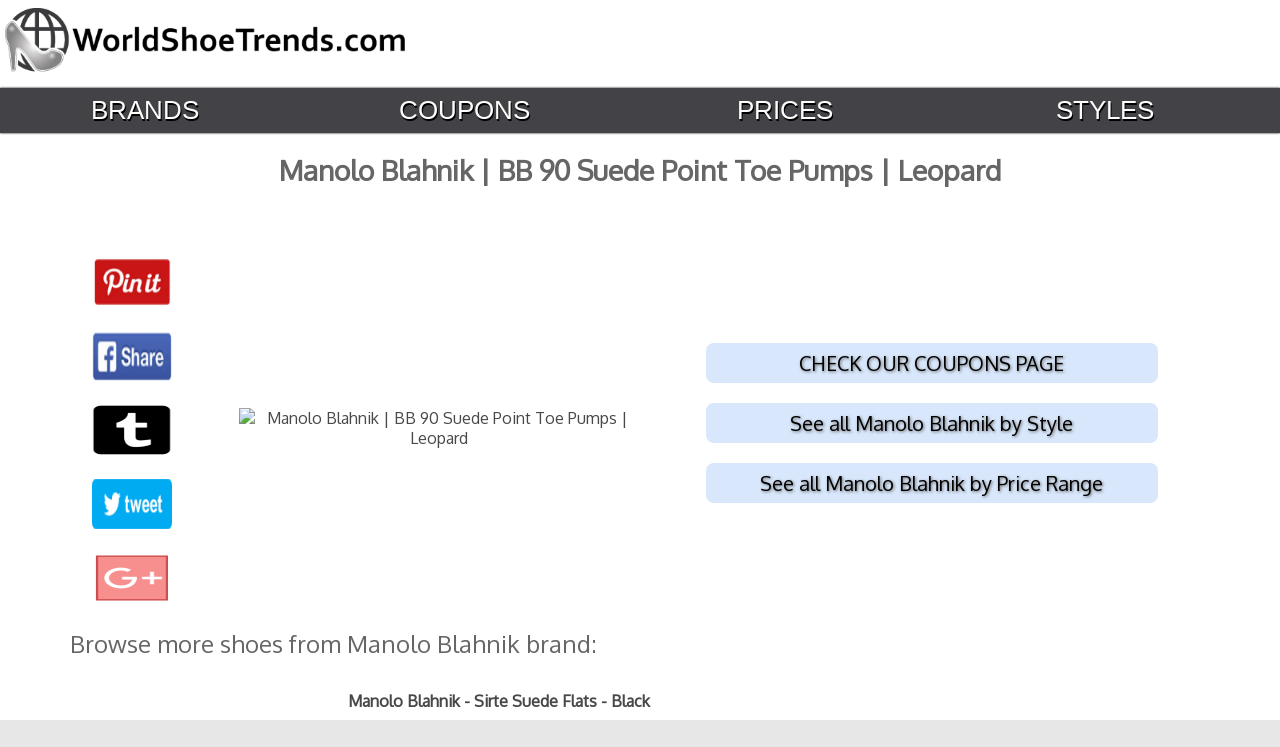

--- FILE ---
content_type: text/html
request_url: https://worldshoetrends.com/p/452425521330.html
body_size: 4781
content:
<html><head>




<title>Manolo Blahnik | BB 90 Suede Point Toe Pumps | Leopard | World Shoe Trends</title>
<meta name="description" content="Enjoy the Manolo Blahnik. Trendsetting pumps from the brand Manolo Blahnik pictured in Leopard. Without a doubt you will look fashionable when you step into these pumps by  Manolo Blahnik. ">
<meta name="viewport" content="width=device-width, initial-scale=1">

  <meta property="og:url"           content="https://worldshoetrends.com/p/452425521330.html" />
  <meta property="og:type"          content="website" />
  <meta property="og:title"         content="Manolo Blahnik | BB 90 Suede Point Toe Pumps | Leopard" />
  <meta property="og:description"   content="Manolo Blahnik | BB 90 Suede Point Toe Pumps | Leopard" />
  <meta property="og:image"         content="https://images.worldshoetrends.com/skpng/Manolo-Blahnik-BB-90-Suede-Point-Toe-Pumps-Leopard-595.png" />

<style type="text/css">
wrapper {width:100%;min-width:100%;max-width:100%;}
table {border-top:solid black 0px;}
h1 {
    font-family: oxygen;
    margin-top: 80px;
    margin-bottom: -5px;
    font-size: 22px;
}

#desktop {min-width:100%}

div#pinterest-block{display:none;}div#pinterest-block2 {display:block !important;font-weight:bold;font-family:oxygen;font-size:18px;color:black}

#desktop table {width:100%}
#html {min-width:100% !important}
body{background:#FFF;font:12px 'Lucida sans',Arial,Helvetica;color:#333;text-align:center;min-width:100%;}table,td,th,tr{font-family:Oxygen,sans-serif}th{padding:10px;text-shadow:1px 1px 1px #fff;background:#F0E7CC}td{border-top:0px solid #e0e0e0;vertical-align:middle;color:#4a4747}div#contact-footer{display:none!important}.html{background:#e7e7e7}a{color:#2A679F}#h3{font-family:Oxygen!important}#link-block{font-size:2em!important;padding-top:8px}#st-1{font-family:"Helvetica Neue",Verdana,Helvetica,Arial,sans-serif;direction:ltr;display:block;opacity:1;z-index:94034;text-align:right!important;margin-top:6px!important;padding-right:15px!important}.price-box{background:url(images/box-price.png) top center no-repeat;clear:both;color:#111;font-size:18px;height:35px;padding:10px;position:relative;text-transform:uppercase;font-family:Oxygen;width:164px;margin:5px auto auto}div.imageshoe .img,img.imageshoe,img.img-responsive{margin-bottom:.25em;vertical-align:middle}div.imageshoe img{vertical-align:middle;max-height:300px}div.imageshoe{height:300px;min-height:300px;max-height:300px;display:inline-block;vertical-align:middle}#st-1.st-animated{-moz-transition:o .2s ease-in,p .2s ease-in,a .2s ease-in,c .2s ease-in,i .2s ease-in,t .2s ease-in,y .2s ease-in;-ms-transition:o .2s ease-in,p .2s ease-in,a .2s ease-in,c .2s ease-in,i .2s ease-in,t .2s ease-in,y .2s ease-in;-o-transition:o .2s ease-in,p .2s ease-in,a .2s ease-in,c .2s ease-in,i .2s ease-in,t .2s ease-in,y .2s ease-in;-webkit-transition:o .2s ease-in,p .2s ease-in,a .2s ease-in,c .2s ease-in,i .2s ease-in,t .2s ease-in,y .2s ease-in;transition:o .2s ease-in,p .2s ease-in,a .2s ease-in,c .2s ease-in,i .2s ease-in,t .2s ease-in,y .2s ease-in;text-align:right;padding-right:20px;margin-top:7px}#breadcrumbs,#link-block{text-align:left;color:#000}thumbnail .img-responsive{display:block;height:200px;max-width:auto;margin:auto;padding-top:15px;width:auto}h3.text-overflow.hideOverflow{display:none}div#www-block {
    font-size: 16px!important;
    font-family: Oxygen!important;
    text-align: left!important;
    padding-left: 30px;
    color: #000!important;
    line-height: 2.5!important;
    text-transform: uppercase!important;
    padding-top: 25px;
    position: relative;
    width: 50%;
    text-align: center !important;
    text-decoration: underline;
padding-bottom:10px;
}div#www-block a{color:#000}.img-responsive{display:block!important;height:auto!important;margin:auto!important;width:auto!important;max-width:100%;max-height:280px;padding:3%}div.image-block{height:280px;min-height:280px;max-height:280px;display:inline-block;vertical-align:middle}#link-block{font-family:Oxygen;line-height:2.5;padding-left:20px}#contact-footer,#contact-footer a{color:#000;padding:10}#breadcrumbs{font-family:Oxygen;font-size:20px;margin-top:65px;padding-bottom:15px;text-decoration:underline;padding-left:15px}.jqueryslidemenu ul{margin:0;padding:0;list-style-type:none}.jqueryslidemenu ul li{position:relative;display:inline;float:left;z-index:1001;width:25%!important}.jqueryslidemenu ul li.first a{margin-left:0;padding-left:0}.jqueryslidemenu ul li a{font-size:26px!important;text-transform:uppercase;color:#eee;padding:5px 14px;text-shadow:1px 2px #000;text-decoration:none!important;padding-right:45px!important}* html .jqueryslidemenu ul li a{display:inline-block}.jqueryslidemenu ul li a:link,.jqueryslidemenu ul li a:visited{color:#fffcfc}.jqueryslidemenu ul li.current_page_item a{color:#a1a1a1}.jqueryslidemenu ul li a:hover{color:#fff}.jqueryslidemenu ul li ul{position:absolute;left:0;display:block;visibility:hidden;padding-top:12px;z-index:99999;background:url(../../images/topmenu.png) top center no-repeat}.th,td{padding:8px}.jqueryslidemenu ul li ul li{margin:0;padding:0;border:1 solid px;z-index:99999;background-color:#fafafa}.jqueryslidemenu ul li ul li ul{top:0;z-index:99999;padding-top:0}.jqueryslidemenu ul li ul li a,.jqueryslidemenu ul li ul li a:link,.jqueryslidemenu ul li ul li a:visited{width:150px;margin:0;text-shadow:1px 1px #ccc!important;padding:5px 10px 10px;border-bottom:1px solid #fff;background:url(../../images/bg-dropdown.png) bottom left repeat-x #F5F5F5;display:block;z-index:99999;font-size:14px;color:#333!important;height:100%;line-height:18px}.jqueryslidemenu ul li ul li a:hover{color:#666!important}#price-table td,#welcome td{text-align:center;color:#000!important;font-family:Oxygen}.downarrowclass{position:absolute;top:12px;right:7px;display:none}.rightarrowclass{position:absolute;top:6px;right:5px;display:none}#header-desktop{width:100%;height:80px}#header-mobile,#header-mobile-logo,#header-social-mobile,#mobile-logo,#myslidemenu-mobile{display:none}#header-logo{display:block;max-width:50%;float:left;height:60px;padding-left:5px;margin-top:8px}#header-logo img{display:block;float:left;height:65px;min-width:350px;max-width:550px}#body{width:100%;max-width:100%}#welcome-text h1{text-transform:capitalize;font-family:Oxygen;text-align:center;font-size:1.5em;background:#efefef;height:45px;width:100%;margin:auto;padding-top:7px;padding-bottom:9px;margin-bottom:-50px!important;font-weight:400;color:#000}#welcome table,#welcome td{width:100%;margin:auto}#welcome img{max-width:98%}#welcome a{margin:auto}#price-table{width:350px;margin:auto;padding-top:10px}#price-table td{font-size:2.5em;vertical-align:middle;height:70px;width:175px;border-box:#000;border:0px solid #000}#price-table img{width:auto;height:50px;max-height:50px}#breadcrumbs img{width:20px;height:20px;vertical-align:middle;padding-left:5px;padding-right:5px}#breadcrumbs a{color:#000}#header-social{width:50%;float:right;margin-top:8px}#header-social img{width:70px;height:60px;padding-left:10px;padding-right:10px;float:right}@media only screen and (max-device-width:999px){div#pinterest-block{display:none;}div#pinterest-block2 {display:block !important;font-weight:bold;font-family:oxygen;font-size:18px;color:black}#breadcrumbs,#welcome-text h1{font-family:Oxygen;text-align:center}#welcome-text h1{text-transform:capitalize;font-size:1.5em;background:#efefef;height:45px;width:100%;margin:auto;padding-top:7px;padding-bottom:19px}.jqueryslidemenu ul li a{padding-right:35px!important;font-size:22px!important;text-transform:uppercase;color:#eee;padding:7px 14px 7px 7px;text-shadow:1px 2px #000}#header-logo img{display:block;float:left;height:60px;min-width:390px;max-width:390px}#header-social img{width:55px;height:50px;padding-left:8px;padding-right:8px;float:right;margin-top:3px;margin-right:3px}#breadcrumbs{font-size:18px;margin-top:65px;padding-bottom:15px;text-decoration:underline}#header-mobile,#header-mobile-logo,#header-social-mobile,#myslidemenu-mobile{display:none}}@media only screen and (max-device-width:699px){div#pinterest-block2{display:none}div#pinterest-block {display:block !important;font-weight:bold;font-family:oxygen;font-size:18px;color:black}div#pinterest-block img {max-width:98%}div#www-block,div#www-block a{text-align:left!important;color:#000!important;text-transform:uppercase!important;text-decoration:none}div#www-block{font-size:1.5em!important;font-family:oxygen!important;line-height:3.5!important;margin-left:6px;padding-left:10px;margin-top:-30px}div#www-block a{font-size:.7em!important;font-family:Oxygen!important;line-height:4.5em!important;box-shadow:1px 2px 2px 1px #5A5656;padding:8px;background-color:#e2eeff}#header-social-mobile img,#header-social-mobile img.followus{padding-left:10px;padding-right:10px;float:none;margin:auto}div.image-block{height:auto;min-height:auto;max-height:auto;display:inline-block;vertical-align:middle}#td img,div#clips img{vertical-align:middle!important}#myslidemenu-mobile{font-family:Oxygen,sans-serif;float:left;height:45px;padding-top:10px;position:relative;width:100%!important;z-index:100;line-height:25px;-moz-box-shadow:0 0 2px #000;-webkit-box-shadow:0 0 2px #000;box-shadow:0 0 2px #000;background:#434347;display:block}#breadcrumbs,#welcome-text h1{font-family:Oxygen;text-align:center}#header-logo,#myslidemenu{display:none}#welcome-text h1{text-transform:capitalize;font-size:16px;background:#efefef;height:38px;width:100%;margin:auto;vertical-align:middle}#mobile-logo{display:block;max-width:100%;padding-bottom:5px}#mobile-logo img{display:block;max-width:100%}.jqueryslidemenu ul li a:link,.jqueryslidemenu ul li a:visited{font-size:16px!important color: #fff;width:33%!important}.jqueryslidemenu ul li a{padding-right:15px!important;font-size:16px!important;width:33%!important}.jqueryslidemenu ul li{position:relative;display:inline;float:left;z-index:1001;width:33%!important;margin:auto}#breadcrumbs{font-size:16px;margin-top:65px;padding-bottom:15px}#header-mobile-logo{display:inline-block;max-width:100%;padding-bottom:8px;width:100%;padding-top:5px}#header-mobile-logo img{display:block;max-width:100%;margin:auto;height:40px}#header-social-mobile img{width:60px;height:45px}#header-social-mobile{display:inline-block;width:100%;text-align:center;padding-bottom:15px}#clips table{width:100%}div#clips img{max-width:300px!important;max-height:300px!important}div#clips td{background:#fff!important}




</style><script>(function(i,s,o,g,r,a,m){i['GoogleAnalyticsObject']=r;i[r]=i[r]||function(){(i[r].q=i[r].q||[]).push(arguments)},i[r].l=1*new Date();a=s.createElement(o), m=s.getElementsByTagName(o)[0];a.async=1;a.src=g;m.parentNode.insertBefore(a,m)})(window,document,'script','https://www.google-analytics.com/analytics.js','ga'); ga('create', 'UA-39147234-3', 'auto'); ga('send', 'pageview');</script>

<link rel="stylesheet" href="https://worldshoetrends.com/bootstrap2.css" />

<link rel="stylesheet" href="https://worldshoetrends.com/p.css" />

<link rel="stylesheet" href="https://worldshoetrends.com/tablet.css">
</head>


<body><div id="fb-root"></div>
<script>(function(d, s, id) {
  var js, fjs = d.getElementsByTagName(s)[0];
  if (d.getElementById(id)) return;
  js = d.createElement(s); js.id = id;
  js.src = 'https://connect.facebook.net/en_US/sdk.js#xfbml=1&version=v2.11';
  fjs.parentNode.insertBefore(js, fjs);
}(document, 'script', 'facebook-jssdk'));</script>
<div id="wrapper"><div id="header-desktop"> <div id="header-logo">  <a href="https://worldshoetrends.com">   <img src="https://worldshoetrends.com/desktop-logo.png">  </a> </div>

<div id="header-mobile-logo"><img src="https://worldshoetrends.com/mobile-logo.png"></div>

<div id="mainmenu"> <div id="myslidemenu" class="jqueryslidemenu">  <ul id="menu-main" class="">  <li id="menu-item-17" class="menu-item menu-item-type-post_type menu-item-object-page menu-item-17"><a href="https://worldshoetrends.com/brands/">Brands</a></li>	<li id="menu-item-17" class="menu-item menu-item-type-post_type menu-item-object-page menu-item-17"><a rel="nofollow" href="https://worldshoetrends.com/coupons/">Coupons</a></li>	<li id="menu-item-17" class="trending"><a href="https://worldshoetrends.com/prices/">Prices</a></li><li id="menu-item-17" class="trending"><a href="https://worldshoetrends.com/styles/">Styles</a></li>   </li>  </ul> </div> <div id="mainmenu">  <div id="myslidemenu-mobile" class="jqueryslidemenu">   <ul id="menu-main" class="">    <li id="menu-item-17" class="menu-item menu-item-type-post_type menu-item-object-page menu-item-17"><a href="https://worldshoetrends.com/brands/">Brands</a></li>	<li id="menu-item-17" class="menu-item menu-item-type-post_type menu-item-object-page menu-item-17"><a href="https://worldshoetrends.com/coupons/">Coupons</a></li>	<li id="menu-item-17" class="trending"><a href="https://worldshoetrends.com/prices/">Prices</a></li>   </ul>  </div> </div></div> <div id="nav-shadow"></div></div></div>
<center><h1>Manolo Blahnik | BB 90 Suede Point Toe Pumps | Leopard</h1><br>





<br>

<div id="desktop">
<table>
<tr>

<td style="width:10%">
<div id="social2"><a href="https://pinterest.com/pin/create/button/?url=https://worldshoetrends.com/p/452425521330.html&media=https://images.worldshoetrends.com/skpng/Manolo-Blahnik-BB-90-Suede-Point-Toe-Pumps-Leopard-595.png&description=Manolo Blahnik | BB 90 Suede Point Toe Pumps | Leopard #shoes  #footwear "><img src="https://worldshoetrends.com/social/pinitrec.png"></a><br><br>
<a href="https://www.facebook.com/sharer/sharer.php?u=https://worldshoetrends.com/p/452425521330.html"><img src="https://worldshoetrends.com/social/facebooksharerec.png"></a><br><br>

<a href="https://www.tumblr.com/share?v=3&u=https://worldshoetrends.com/p/452425521330.html&t=Manolo Blahnik | BB 90 Suede Point Toe Pumps | Leopard"><img src="https://worldshoetrends.com/social/tumblrrec.png"></a><br><br>




<a href="https://twitter.com/intent/tweet?url=https://worldshoetrends.com/p/452425521330.html&text=Manolo Blahnik | BB 90 Suede Point Toe Pumps | Leopard #shoes #footwear "><img src="https://worldshoetrends.com/social/tweetrec.png"></a><br><br>


<a href="https://plus.google.com/share?url=https://worldshoetrends.com/p/452425521330.html"><img src="https://worldshoetrends.com/social/gplusrec.png"></a><br>
 </div> 

</td><td style="width:45%">
<div id="mainimg2"><img src="https://images.worldshoetrends.com/skpng/Manolo-Blahnik-BB-90-Suede-Point-Toe-Pumps-Leopard-595.png" alt="Manolo Blahnik | BB 90 Suede Point Toe Pumps | Leopard"></div></td>
<td style="width:45%">

<div id="prices2">


<script type="text/javascript" src="https://worldshoetrends.com/ajax/libs/jquery/1.10.2/jquery.min.js">

</script>

<script type="text/javascript">
jQuery(function($){
	$('#jetprice2').load('https://worldshoetrends.com/jetprice.php?keyword=452425521330');
});
</script>


<div id="jetprice2"></div>

<script type="text/javascript">
jQuery(function($){
	$('#amprice2').load('https://worldshoetrends.com/am.php?keyword=452425521330&region=com_EBAY-US&search=go');
});
</script>


<div id="amprice2"></div>


<script type="text/javascript">
jQuery(function($){
	$('#shoescomprice2').load('https://worldshoetrends.com/shoes.php?keyword=452425521330');
});
</script>

<div id="shoescomprice2"></div>

<script type="text/javascript">
jQuery(function($){
	$('#shoemallprice2').load('https://worldshoetrends.com/shoemallprice.php?keyword=452425521330');
});
</script>

<div id="shoemallprice2"></div>



<script type="text/javascript">
jQuery(function($){
	$('#macyprice2').load('https://worldshoetrends.com/macyprice.php?keyword=452425521330');
});
</script>

<div id="macyprice2"></div>

<script type="text/javascript">
jQuery(function($){
	$('#nordstromprice2').load('https://worldshoetrends.com/nordstromprice.php?keyword=452425521330');
});
</script>



<div id="nordstromprice2"></div>

<script type="text/javascript">
jQuery(function($){
	$('#neimanprice2').load('https://worldshoetrends.com/neimanprice.php?keyword=452425521330');
});
</script>



<div id="neimanprice2"></div>

<script type="text/javascript">
jQuery(function($){
	$('#famousprice2').load('https://worldshoetrends.com/famousprice.php?keyword=452425521330');
});
</script>

<div id="famousprice2"></div>

<script type="text/javascript">
jQuery(function($){
	$('#bloomprice2').load('https://worldshoetrends.com/bloomprice.php?keyword=452425521330');
});
</script>

<div id="bloomprice2"></div>

<script type="text/javascript">
jQuery(function($){
	$('#saksoffprice2').load('https://worldshoetrends.com/saksoffprice.php?keyword=452425521330');
});
</script>

<div id="saksoffprice2"></div>

<script type="text/javascript">
jQuery(function($){
	$('#saksprice2').load('https://worldshoetrends.com/saksprice.php?keyword=452425521330');
});
</script>

<div id="saksprice2"></div>




<script type="text/javascript">
jQuery(function($){
	$('#stylebopprice2').load('https://worldshoetrends.com/stylebopprice.php?keyword=452425521330');
});
</script>

<div id="stylebopprice2"></div>


<script type="text/javascript">
jQuery(function($){
	$('#shoelineprice2').load('https://worldshoetrends.com/shoelineprice.php?keyword=452425521330');
});
</script>

<div id="shoelineprice2"></div>



</div>
</div>



<div id="www-block2">

<div class="buttin2"><a href="https://worldshoetrends.com/coupons/">CHECK OUR COUPONS PAGE</a></div><br>
<div class="buttin3"><a href="https://worldshoetrends.com/i/manoloblahnik/style/">See all Manolo Blahnik by Style</a><br></div><br>
<div class="buttin4"><a href="https://worldshoetrends.com/i/manoloblahnik/prices/">See all Manolo Blahnik by Price Range</a><br></div><br>





</div>




</td></tr>

<div class="disc"><tr style="padding-top:10px;text-align:center"><td colspan=3></td></tr></div>


</table>

</div>


<div id="prices">



<script type="text/javascript" src="https://worldshoetrends.com/ajax/libs/jquery/1.10.2/jquery.min.js">

</script>

<script type="text/javascript">
jQuery(function($){
	$('#jetprice').load('https://worldshoetrends.com/jetprice.php?keyword=452425521330');
});
</script>


<div id="jetprice"></div>

<script type="text/javascript">
jQuery(function($){
	$('#amprice').load('https://worldshoetrends.com/am.php?keyword=452425521330&region=com_EBAY-US&search=go');
});
</script>

<div id="amprice"></div>
<script type="text/javascript">
jQuery(function($){
	$('#shoescomprice').load('https://worldshoetrends.com/shoes.php?keyword=452425521330');
});
</script>

<div id="shoescomprice"></div>

<script type="text/javascript">
jQuery(function($){
	$('#shoemallprice').load('https://worldshoetrends.com/shoemallprice.php?keyword=452425521330');
});
</script>

<div id="shoemallprice"></div>



<script type="text/javascript">
jQuery(function($){
	$('#macyprice').load('https://worldshoetrends.com/macyprice.php?keyword=452425521330');
});
</script>

<div id="macyprice"></div>

<script type="text/javascript">
jQuery(function($){
	$('#nordstromprice').load('https://worldshoetrends.com/nordstromprice.php?keyword=452425521330');
});
</script>

<div id="nordstromprice"></div>

<script type="text/javascript">
jQuery(function($){
	$('#neimanprice').load('https://worldshoetrends.com/neimanprice.php?keyword=452425521330');
});
</script>



<div id="neimanprice"></div>

<script type="text/javascript">
jQuery(function($){
	$('#stylebopprice').load('https://worldshoetrends.com/stylebopprice.php?keyword=452425521330');
});
</script>

<div id="stylebopprice"></div>

<script type="text/javascript">
jQuery(function($){
	$('#famousprice').load('https://worldshoetrends.com/famousprice.php?keyword=452425521330');
});
</script>

<div id="famousprice"></div>

<script type="text/javascript">
jQuery(function($){
	$('#saksoffprice').load('https://worldshoetrends.com/saksoffprice.php?keyword=452425521330');
});
</script>

<div id="saksoffprice"></div>

<script type="text/javascript">
jQuery(function($){
	$('#saksprice').load('https://worldshoetrends.com/saksprice.php?keyword=452425521330');
});
</script>

<div id="saksprice"></div>



<script type="text/javascript">
jQuery(function($){
	$('#bloomprice').load('https://worldshoetrends.com/bloomprice.php?keyword=452425521330');
});
</script>

<div id="bloomprice"></div>




<script type="text/javascript">
jQuery(function($){
	$('#shoelineprice').load('https://worldshoetrends.com/shoelineprice.php?keyword=452425521330');
});
</script>

<div id="shoelineprice"></div>

</div>
</div>

<hr>



<div id="social"><table style="width:98%"><tr><td><a href="https://pinterest.com/pin/create/button/?url=https://worldshoetrends.com/p/452425521330.html&media=https://images.worldshoetrends.com/skpng/Manolo-Blahnik-BB-90-Suede-Point-Toe-Pumps-Leopard-595.png&description=Manolo Blahnik | BB 90 Suede Point Toe Pumps | Leopard #shoes  #footwear "><img src="https://worldshoetrends.com/social/pinitrec.png"></a></td>

<td><a href="https://www.facebook.com/sharer/sharer.php?u=https://worldshoetrends.com/p/452425521330.html"><img src="https://worldshoetrends.com/social/facebooksharerec.png"></a></td>
<td><a href="https://www.tumblr.com/share?v=3&u=https://worldshoetrends.com/p/452425521330.html&t=Manolo Blahnik | BB 90 Suede Point Toe Pumps | Leopard"><img src="https://worldshoetrends.com/social/tumblrrec.png"></a></td>




 <td><a href="https://twitter.com/intent/tweet?url=https://worldshoetrends.com/p/452425521330.html&text=Manolo Blahnik | BB 90 Suede Point Toe Pumps | Leopard #shoes #footwear "><img src="https://worldshoetrends.com/social/tweetrec.png"></a></td> 


<td><a href="https://plus.google.com/share?url=https://worldshoetrends.com/p/452425521330.html"><img src="https://worldshoetrends.com/social/gplusrec.png"></a></td> </tr></table> </div> 

<div id="mainimg"><img src="https://images.worldshoetrends.com/skpng/Manolo-Blahnik-BB-90-Suede-Point-Toe-Pumps-Leopard-595.png" alt="Manolo Blahnik | BB 90 Suede Point Toe Pumps | Leopard"></div>


 



<hr>
<div id="www-block" style="text=align:center">

<a href="https://worldshoetrends.com/coupons/">CHECK OUR COUPONS PAGE</a><br>
<a href="https://worldshoetrends.com/i/manoloblahnik/style/">See all Manolo Blahnik by Style</a><br>
<a href="https://worldshoetrends.com/i/manoloblahnik/prices/">See all Manolo Blahnik by Price Range</a><br>
<hr>
</div>

<div id="colors-desktop">
<div id="colorgroup">Browse more shoes from Manolo Blahnik brand:</div>

<script type="text/javascript">
jQuery(function($){
	$('#allcolors').load('https://worldshoetrends.com/morebrands.php?keyword=&brand=Manolo+Blahnik');
});
</script>

<div id="allcolors"></div><br>

</div>

</div></div>

<div id="colors-mobile">
<div id="colorgroup-mobile">Browse more shoes from Manolo Blahnik brand:</div>

<script type="text/javascript">
jQuery(function($){
	$('#allcolors2').load('https://worldshoetrends.com/morebrands-mobile.php?keyword=&brand=Manolo+Blahnik');
});
</script>

<div id="allcolors2"></div><br>
</div>


</div>

</div>
<hr style="width:100%;color:gray;display:block !important;">
<div id="aff" style="text-align:left;padding-left:10px;font-family:oxygen;color:black;font-weight:bold;">
The owner of this site is a participant in the Amazon Services LLC Associates Program, an affiliate advertising program designed to provide a means for sites to earn advertising fees by advertising and linking to amazon.com</div><br><br>
</center>

<hr><div id="contact-footer2"> <a href="https://worldshoetrends.com/contact/">Contact</a> | <a href="https://worldshoetrends.com/privacy-policy.htm">Privacy Policy</a> | <a href="https://worldshoetrends.com/terms-and-conditions.htm">Terms & Conditions</a></div></div><script>
var commandQueue = [];
var cmp = function(command, parameter, callback) {
commandQueue.push({
command: command,
parameter: parameter,
callback: callback
});
};
cmp.commandQueue = commandQueue;
cmp.config = {
// customPurposeListLocation: '',
layout: "modal",
blockBrowsing: true,
storePublisherData: false,
storeConsentGlobally: true,
logging: false,
localization: {},
forceLocale: null,
gdprAppliesGlobally: false,
repromptOptions: {
fullConsentGiven: 360,
someConsentGiven: 30,
noConsentGiven: 30
},
geoIPVendor: 'https://cdn.digitrust.mgr.consensu.org/1/geoip.json',
testingMode: 'normal',
layout: "footer",
showFooterAfterSubmit: true,
// logoUrl: "https://www.example.com/image.png",
css: {
"color-primary": "#0a82be",
"color-secondary": "#eaeaea",
"color-border": "#eaeaea",
"color-background": "#ffffff",
"color-text-primary": "#333333",
"color-text-secondary": "#0a82be",
"color-linkColor": "#0a82be",
"color-table-background": "#f7f7f7",
"font-family": "'Noto Sans', 'Helvetica Neue', Helvetica, Arial, sansserif",
"custom-font-url": "https://fonts.googleapis.com/css?family=Noto+Sans",
}
};
window.__cmp = cmp;
</script>
<script src = 'https://cdn.digitrust.mgr.consensu.org/1/cmp.complete.bundle.js' async>
</script> </body></html>

--- FILE ---
content_type: text/html; charset=UTF-8
request_url: https://worldshoetrends.com/morebrands.php?keyword=&brand=Manolo+Blahnik
body_size: 2292
content:
<div id="moreshoes">
<table>
<tr>
<td style="width:150px">

  <div class="shoeresult"><a href="https://worldshoetrends.com/p/400094063618.html">
   <img src="https://images.worldshoetrends.com/skpng/Manolo-Blahnik-Sirte-Suede-Flats-Black-775.png" alt="Manolo Blahnik ">
  </a></div>

 
   
   
   </td><td style="padding:10px 10px 10px 10px !important;">

<b>Manolo Blahnik - Sirte Suede Flats - Black</b><br><br>
   EXCLUSIVELY AT SAKS FIFTH AVENUE. Luxe suede point toe flat with crisscross bow detail. Suede upper. Point toe. Slip-on style. Leather lining and sole. Made in Italy.<br><br>
 
See more from <a href="https://worldshoetrends.com/i/manoloblahnik">Manolo Blahnik</a></a><br><br>
   

      </td>
     </tr>
  
   </table>


  <hr style="width:100%;display:block;color:gray;">

</div>

</div>

</div><div id="moreshoes">
<table>
<tr>
<td style="width:150px">

  <div class="shoeresult"><a href="https://worldshoetrends.com/p/400092253512.html">
   <img src="https://images.worldshoetrends.com/skpng/Manolo-Blahnik-Aziamo-Suede-Point-Toe-Slingbacks-Black-725.png" alt="Manolo Blahnik ">
  </a></div>

 
   
   
   </td><td style="padding:10px 10px 10px 10px !important;">

<b>Manolo Blahnik - Aziamo Suede Point Toe Slingbacks - Black</b><br><br>
   Sophisticated point-toe slingback pump in rich suede. Self-covered heel, 4.13" (105mm).Suede upper. Point toe. Elasticized slingback strap. Leather lining and sole. Made in Italy.<br><br>
 
See more from <a href="https://worldshoetrends.com/i/manoloblahnik">Manolo Blahnik</a></a><br><br>
   

      </td>
     </tr>
  
   </table>


  <hr style="width:100%;display:block;color:gray;">

</div>

</div>

</div><div id="moreshoes">
<table>
<tr>
<td style="width:150px">

  <div class="shoeresult"><a href="https://worldshoetrends.com/p/191087154547.html">
   <img src="https://images.worldshoetrends.com/npngdec/191087154547-Manolo-Blahnik-Blue-Patent.png" alt="Manolo Blahnik ">
  </a></div>

 
   
   
   </td><td style="padding:10px 10px 10px 10px !important;">

<b>Women's Manolo Blahnik Aspro Block Heel Pump in Blue Patent</b><br><br>
   An elegantly curved slingback strap and modern block heel rejuvenate an Italian-crafted pump shaped from smooth, rich leather.<br><br>
 
See more from <a href="https://worldshoetrends.com/i/manoloblahnik">Manolo Blahnik</a></a><br><br>
   

      </td>
     </tr>
  
   </table>


  <hr style="width:100%;display:block;color:gray;">

</div>

</div>

</div><div id="moreshoes">
<table>
<tr>
<td style="width:150px">

  <div class="shoeresult"><a href="https://worldshoetrends.com/p/602062384922.html">
   <img src="https://images.worldshoetrends.com/npngdec/602062384922-Manolo-Blahnik-White-Leather2.png" alt="Manolo Blahnik ">
  </a></div>

 
   
   
   </td><td style="padding:10px 10px 10px 10px !important;">

<b>Women's Manolo Blahnik 'Bb' Pointy Toe Pump in White Leather2</b><br><br>
   Simply gorgeous: A classic pointy-toe pump available in a range of beautiful finishes features an alluringly low-cut topline and a wrapped stiletto heel.<br><br>
 
See more from <a href="https://worldshoetrends.com/i/manoloblahnik">Manolo Blahnik</a></a><br><br>
   

      </td>
     </tr>
  
   </table>


  <hr style="width:100%;display:block;color:gray;">

</div>

</div>

</div><div id="moreshoes">
<table>
<tr>
<td style="width:150px">

  <div class="shoeresult"><a href="https://worldshoetrends.com/p/602062670032.html">
   <img src="https://images.worldshoetrends.com/npngdec/602062670032-Manolo-Blahnik-Black-Fabric.png" alt="Manolo Blahnik ">
  </a></div>

 
   
   
   </td><td style="padding:10px 10px 10px 10px !important;">

<b>Women's Manolo Blahnik 'Hangisi' Jeweled Pump in Black Fabric</b><br><br>
   A sparkling brooch illuminates the pointy toe of an exquisite stiletto pump cut with a subtly curvy topline-an ideal choice for bridal parties, galas and other special occasions.<br><br>
 
See more from <a href="https://worldshoetrends.com/i/manoloblahnik">Manolo Blahnik</a></a><br><br>
   

      </td>
     </tr>
  
   </table>


  <hr style="width:100%;display:block;color:gray;">

</div>

</div>

</div><div id="moreshoes">
<table>
<tr>
<td style="width:150px">

  <div class="shoeresult"><a href="https://worldshoetrends.com/p/400094063651.html">
   <img src="https://images.worldshoetrends.com/skpng/Manolo-Blahnik-Majusa-105-Patent-Leather-Pumps-Black-725.png" alt="Manolo Blahnik ">
  </a></div>

 
   
   
   </td><td style="padding:10px 10px 10px 10px !important;">

<b>Manolo Blahnik - Majusa 105 Patent Leather Pumps - Black</b><br><br>
   EXCLUSIVELY AT SAKS FIFTH AVENUE. Lofty patent leather pump with ankle-wrap strap. Self-covered heel, 4.13" (105mm).Patent leather upper. Almond toe. Adjustable ankle strap. Leather lining and sole. Made in Italy.<br><br>
 
See more from <a href="https://worldshoetrends.com/i/manoloblahnik">Manolo Blahnik</a></a><br><br>
   

      </td>
     </tr>
  
   </table>


  <hr style="width:100%;display:block;color:gray;">

</div>

</div>

</div><div id="moreshoes">
<table>
<tr>
<td style="width:150px">

  <div class="shoeresult"><a href="https://worldshoetrends.com/p/191087079871.html">
   <img src="https://images.worldshoetrends.com/npngdec/191087079871-Manolo-Blahnik-Denim-Blue-Suede.png" alt="Manolo Blahnik ">
  </a></div>

 
   
   
   </td><td style="padding:10px 10px 10px 10px !important;">

<b>Women's Manolo Blahnik Otawi Slide Sandal in Denim Blue Suede</b><br><br>
   Crisscrossed straps in lush suede form the vamp of a trend-right slide with plenty of stylish versatility.<br><br>
 
See more from <a href="https://worldshoetrends.com/i/manoloblahnik">Manolo Blahnik</a></a><br><br>
   

      </td>
     </tr>
  
   </table>


  <hr style="width:100%;display:block;color:gray;">

</div>

</div>

</div><div id="moreshoes">
<table>
<tr>
<td style="width:150px">

  <div class="shoeresult"><a href="https://worldshoetrends.com/p/602062364474.html">
   <img src="https://images.worldshoetrends.com/npngdec/602062364474-Manolo-Blahnik-Black-Suede.png" alt="Manolo Blahnik ">
  </a></div>

 
   
   
   </td><td style="padding:10px 10px 10px 10px !important;">

<b>Women's Manolo Blahnik 'Bb' Pointy Toe Pump in Black Suede</b><br><br>
   Simply gorgeous: A classic pointy-toe pump available in a range of beautiful finishes features an alluringly low-cut topline and a wrapped stiletto heel.<br><br>
 
See more from <a href="https://worldshoetrends.com/i/manoloblahnik">Manolo Blahnik</a></a><br><br>
   

      </td>
     </tr>
  
   </table>


  <hr style="width:100%;display:block;color:gray;">

</div>

</div>

</div><div id="moreshoes">
<table>
<tr>
<td style="width:150px">

  <div class="shoeresult"><a href="https://worldshoetrends.com/p/191087162801.html">
   <img src="https://images.worldshoetrends.com/npngdec/191087162801-Manolo-Blahnik-Electric-Blue.png" alt="Manolo Blahnik ">
  </a></div>

 
   
   
   </td><td style="padding:10px 10px 10px 10px !important;">

<b>Women's Manolo Blahnik Trespola Genuine Mink Fur Ankle Strap Sandal in Electric Blue</b><br><br>
   Just a touch of mink finishes this silken ankle-strap sandal in luxe style, while the electric-blue hue makes a memorable statement.<br><br>
 
See more from <a href="https://worldshoetrends.com/i/manoloblahnik">Manolo Blahnik</a></a><br><br>
   

      </td>
     </tr>
  
   </table>


  <hr style="width:100%;display:block;color:gray;">

</div>

</div>

</div><div id="moreshoes">
<table>
<tr>
<td style="width:150px">

  <div class="shoeresult"><a href="https://worldshoetrends.com/p/191087011574.html">
   <img src="https://images.worldshoetrends.com/npngdec/191087011574-Manolo-Blahnik-Flesh.png" alt="Manolo Blahnik ">
  </a></div>

 
   
   
   </td><td style="padding:10px 10px 10px 10px !important;">

<b>Women's Manolo Blahnik Hangisi Flat in Flesh</b><br><br>
   A sparkling crystal ornament lends rococo decadence to an elegant almond-toe flat shaped in luminous satin.<br><br>
 
See more from <a href="https://worldshoetrends.com/i/manoloblahnik">Manolo Blahnik</a></a><br><br>
   

      </td>
     </tr>
  
   </table>


  <hr style="width:100%;display:block;color:gray;">

</div>

</div>

</div><div id="moreshoes">
<table>
<tr>
<td style="width:150px">

  <div class="shoeresult"><a href="https://worldshoetrends.com/p/400094105136.html">
   <img src="https://images.worldshoetrends.com/skpng/Manolo-Blahnik-Tittermo-Brocade-Flats-Black-795.png" alt="Manolo Blahnik ">
  </a></div>

 
   
   
   </td><td style="padding:10px 10px 10px 10px !important;">

<b>Manolo Blahnik - Tittermo Brocade Flats - Black</b><br><br>
   Essential flats with intricate embroidery. Velvet upper. Almond toe. Suede sole. Made in Italy.<br><br>
 
See more from <a href="https://worldshoetrends.com/i/manoloblahnik">Manolo Blahnik</a></a><br><br>
   

      </td>
     </tr>
  
   </table>


  <hr style="width:100%;display:block;color:gray;">

</div>

</div>

</div><div id="moreshoes">
<table>
<tr>
<td style="width:150px">

  <div class="shoeresult"><a href="https://worldshoetrends.com/p/400090682099.html">
   <img src="https://images.worldshoetrends.com/skpng/Manolo-Blahnik-Hangisi-70-Jeweled-Pump-Pink-985.png" alt="Manolo Blahnik ">
  </a></div>

 
   
   
   </td><td style="padding:10px 10px 10px 10px !important;">

<b>Manolo Blahnik - Hangisi 70 Jeweled Pump - Pink</b><br><br>
   Elegant signature silhouette crowned with crystal brooch. Self-covered heel, 2.75" (70mm).Fabric and textile upper with crystal embellishment. Point toe. Leather lining and sole. Made in Italy.<br><br>
 
See more from <a href="https://worldshoetrends.com/i/manoloblahnik">Manolo Blahnik</a></a><br><br>
   

      </td>
     </tr>
  
   </table>


  <hr style="width:100%;display:block;color:gray;">

</div>

</div>

</div><div id="moreshoes">
<table>
<tr>
<td style="width:150px">

  <div class="shoeresult"><a href="https://worldshoetrends.com/p/400094063504.html">
   <img src="https://images.worldshoetrends.com/skpng/Manolo-Blahnik-Tressa-105-Velvet-Ankle-Strap-Sandals-Black-Velvet-745.png" alt="Manolo Blahnik ">
  </a></div>

 
   
   
   </td><td style="padding:10px 10px 10px 10px !important;">

<b>Manolo Blahnik - Tressa 105 Velvet Ankle-Strap Sandals - Black Velvet</b><br><br>
   Streamlined ankle-strap sandal in plush velvet. Self-covered heel, 4.13" (105mm).Velvet upper. Open toe. Adjustable ankle strap. Leather lining and sole. Made in Italy.<br><br>
 
See more from <a href="https://worldshoetrends.com/i/manoloblahnik">Manolo Blahnik</a></a><br><br>
   

      </td>
     </tr>
  
   </table>


  <hr style="width:100%;display:block;color:gray;">

</div>

</div>

</div><div id="moreshoes">
<table>
<tr>
<td style="width:150px">

  <div class="shoeresult"><a href="https://worldshoetrends.com/p/400095234725.html">
   <img src="https://images.worldshoetrends.com/skpng/Manolo-Blahnik-Aspro-Suede-Slingbacks-Blue-695.png" alt="Manolo Blahnik ">
  </a></div>

 
   
   
   </td><td style="padding:10px 10px 10px 10px !important;">

<b>Manolo Blahnik - Aspro Suede Slingbacks - Blue</b><br><br>
   Suede slingbacks with embroidered design on toe. Block heel, 1.25" (30mm).Suede upper. Point toe. Slingback strap. Leather lining and sole. Made in Italy.<br><br>
 
See more from <a href="https://worldshoetrends.com/i/manoloblahnik">Manolo Blahnik</a></a><br><br>
   

      </td>
     </tr>
  
   </table>


  <hr style="width:100%;display:block;color:gray;">

</div>

</div>

</div><div id="moreshoes">
<table>
<tr>
<td style="width:150px">

  <div class="shoeresult"><a href="https://worldshoetrends.com/p/400094063467.html">
   <img src="https://images.worldshoetrends.com/skpng/Manolo-Blahnik-Firaduo-105-Crystal-Embellished-Satin-Ankle-Strap-Sandals-Gray-1255.png" alt="Manolo Blahnik ">
  </a></div>

 
   
   
   </td><td style="padding:10px 10px 10px 10px !important;">

<b>Manolo Blahnik - Firaduo 105 Crystal-Embellished Satin Ankle-Strap Sandals - Gray</b><br><br>
   Colorful crystal trim elevates elegant satin sandal. Self-covered heel, 4.13" (105mm).Satin and crystal upper. Open toe. Adjustable ankle strap. Leather lining and sole. Made in Italy.<br><br>
 
See more from <a href="https://worldshoetrends.com/i/manoloblahnik">Manolo Blahnik</a></a><br><br>
   

      </td>
     </tr>
  
   </table>


  <hr style="width:100%;display:block;color:gray;">

</div>

</div>

</div><div id="moreshoes">
<table>
<tr>
<td style="width:150px">

  <div class="shoeresult"><a href="https://worldshoetrends.com/p/400094516670.html">
   <img src="https://images.worldshoetrends.com/skpng/Manolo-Blahnik-Leva-90-Metallic-Leather-Ankle-Wrap-Sandals-Silver-725.png" alt="Manolo Blahnik ">
  </a></div>

 
   
   
   </td><td style="padding:10px 10px 10px 10px !important;">

<b>Manolo Blahnik - Leva 90 Metallic Leather Ankle-Wrap Sandals - Silver</b><br><br>
   Strappy metallic sandal with svelte wraparound ties. Self-covered heel, 3.5" (90mm).Metallic leather upper. Open toe. Lace-up ankle. Leather lining and sole. Made in Italy.<br><br>
 
See more from <a href="https://worldshoetrends.com/i/manoloblahnik">Manolo Blahnik</a></a><br><br>
   

      </td>
     </tr>
  
   </table>


  <hr style="width:100%;display:block;color:gray;">

</div>

</div>

</div><div id="moreshoes">
<table>
<tr>
<td style="width:150px">

  <div class="shoeresult"><a href="https://worldshoetrends.com/p/400095234725.html">
   <img src="https://images.worldshoetrends.com/skpng/Manolo-Blahnik-Aspro-Suede-Slingbacks-Blue-695.png" alt="Manolo Blahnik ">
  </a></div>

 
   
   
   </td><td style="padding:10px 10px 10px 10px !important;">

<b>Manolo Blahnik - Aspro Suede Slingbacks - Blue</b><br><br>
   Suede slingbacks with embroidered design on toe. Block heel, 1.25" (30mm).Suede upper. Point toe. Slingback strap. Leather lining and sole. Made in Italy.<br><br>
 
See more from <a href="https://worldshoetrends.com/i/manoloblahnik">Manolo Blahnik</a></a><br><br>
   

      </td>
     </tr>
  
   </table>


  <hr style="width:100%;display:block;color:gray;">

</div>

</div>

</div><div id="moreshoes">
<table>
<tr>
<td style="width:150px">

  <div class="shoeresult"><a href="https://worldshoetrends.com/p/400094063467.html">
   <img src="https://images.worldshoetrends.com/skpng/Manolo-Blahnik-Firaduo-105-Crystal-Embellished-Satin-Ankle-Strap-Sandals-Gray-1255.png" alt="Manolo Blahnik ">
  </a></div>

 
   
   
   </td><td style="padding:10px 10px 10px 10px !important;">

<b>Manolo Blahnik - Firaduo 105 Crystal-Embellished Satin Ankle-Strap Sandals - Gray</b><br><br>
   Colorful crystal trim elevates elegant satin sandal. Self-covered heel, 4.13" (105mm).Satin and crystal upper. Open toe. Adjustable ankle strap. Leather lining and sole. Made in Italy.<br><br>
 
See more from <a href="https://worldshoetrends.com/i/manoloblahnik">Manolo Blahnik</a></a><br><br>
   

      </td>
     </tr>
  
   </table>


  <hr style="width:100%;display:block;color:gray;">

</div>

</div>

</div><div id="moreshoes">
<table>
<tr>
<td style="width:150px">

  <div class="shoeresult"><a href="https://worldshoetrends.com/p/400094516670.html">
   <img src="https://images.worldshoetrends.com/skpng/Manolo-Blahnik-Leva-90-Metallic-Leather-Ankle-Wrap-Sandals-Silver-725.png" alt="Manolo Blahnik ">
  </a></div>

 
   
   
   </td><td style="padding:10px 10px 10px 10px !important;">

<b>Manolo Blahnik - Leva 90 Metallic Leather Ankle-Wrap Sandals - Silver</b><br><br>
   Strappy metallic sandal with svelte wraparound ties. Self-covered heel, 3.5" (90mm).Metallic leather upper. Open toe. Lace-up ankle. Leather lining and sole. Made in Italy.<br><br>
 
See more from <a href="https://worldshoetrends.com/i/manoloblahnik">Manolo Blahnik</a></a><br><br>
   

      </td>
     </tr>
  
   </table>


  <hr style="width:100%;display:block;color:gray;">

</div>

</div>

</div><div id="moreshoes">
<table>
<tr>
<td style="width:150px">

  <div class="shoeresult"><a href="https://worldshoetrends.com/p/400882776510.html">
   <img src="https://images.worldshoetrends.com/soffpng/Manolo-Blahnik-Embossed-Leather-Animal-Print-Sandals-ZEBRA.png" alt="Manolo Blahnik ">
  </a></div>

 
   
   
   </td><td style="padding:10px 10px 10px 10px !important;">

<b>Embossed Leather Animal Print Sandals - Sandals - Manolo Blahnik - ZEBRA</b><br><br>
   Exotic printed motif in a strappy silhouette. Embossed leather upper. Round open toe. Leather lining and sole. Lightly padded insole. Made in Italy. DIRECT FROM SAKS FIFTH AVENUE STORES. Characteristic of the in-store shopping experience, you may notice subtle try-on marks that will not affect appearance or wear.<br><br>
 
See more from <a href="https://worldshoetrends.com/i/manoloblahnik">Manolo Blahnik</a></a><br><br>
   

      </td>
     </tr>
  
   </table>


  <hr style="width:100%;display:block;color:gray;">

</div>

</div>

</div><div id="moreshoes">
<table>
<tr>
<td style="width:150px">

  <div class="shoeresult"><a href="https://worldshoetrends.com/p/191087107420.html">
   <img src="https://images.worldshoetrends.com/npngdec/191087107420-Manolo-Blahnik-Black-Silver-Brocade.png" alt="Manolo Blahnik ">
  </a></div>

 
   
   
   </td><td style="padding:10px 10px 10px 10px !important;">

<b>Women's Manolo Blahnik Carolyne Slingback Pump in Black</b><br><br>
   An Italian-made pointy-toe pump cast in rich brocade features a trend-right slingback strap and a coquettish kitten heel.<br><br>
 
See more from <a href="https://worldshoetrends.com/i/manoloblahnik">Manolo Blahnik</a></a><br><br>
   

      </td>
     </tr>
  
   </table>


  <hr style="width:100%;display:block;color:gray;">

</div>

</div>

</div><div id="moreshoes">
<table>
<tr>
<td style="width:150px">

  <div class="shoeresult"><a href="https://worldshoetrends.com/p/191087006822.html">
   <img src="https://images.worldshoetrends.com/npngdec/191087006822-Manolo-Blahnik-Beige-Suede.png" alt="Manolo Blahnik ">
  </a></div>

 
   
   
   </td><td style="padding:10px 10px 10px 10px !important;">

<b>Women's Manolo Blahnik 'Bb' Pointy Toe Pump in Beige Suede</b><br><br>
   Simply gorgeous: A classic pointy-toe pump available in a range of beautiful finishes features an alluringly low-cut topline and a wrapped stiletto heel.<br><br>
 
See more from <a href="https://worldshoetrends.com/i/manoloblahnik">Manolo Blahnik</a></a><br><br>
   

      </td>
     </tr>
  
   </table>


  <hr style="width:100%;display:block;color:gray;">

</div>

</div>

</div><div id="moreshoes">
<table>
<tr>
<td style="width:150px">

  <div class="shoeresult"><a href="https://worldshoetrends.com/p/400940969441.html">
   <img src="https://images.worldshoetrends.com/soffpng/Manolo-Blahnik-Attal-Suede-Lace-Up-Sandals-LUGGAGE.png" alt="Manolo Blahnik ">
  </a></div>

 
   
   
   </td><td style="padding:10px 10px 10px 10px !important;">

<b>Attal Suede Lace-Up Sandals - Sandals - Manolo Blahnik - LUGGAGE</b><br><br>
   Curvy cutout suede lace-up sandal set on stacked heel. Self-covered heel, 3.5" (90mm).Suede upper. Peep toe. Lace-up style. Leather lining and sole. Padded insole. Made in Italy.<br><br>
 
See more from <a href="https://worldshoetrends.com/i/manoloblahnik">Manolo Blahnik</a></a><br><br>
   

      </td>
     </tr>
  
   </table>


  <hr style="width:100%;display:block;color:gray;">

</div>

</div>

</div><div id="moreshoes">
<table>
<tr>
<td style="width:150px">

  <div class="shoeresult"><a href="https://worldshoetrends.com/p/400087249341.html">
   <img src="https://images.worldshoetrends.com/skpng/Manolo-Blahnik-Hangisi-50-Satin-Pumps-Blue-965.png" alt="Manolo Blahnik ">
  </a></div>

 
   
   
   </td><td style="padding:10px 10px 10px 10px !important;">

<b>Manolo Blahnik - Hangisi 50 Satin Pumps - Blue</b><br><br>
   A luxurious crystal-encrusted adornment sparkles on this timeless satin point-toe pump with a carefully sculpted low heel..Self-covered heel, 2" (50mm).Satin upper with crystal-coated embellishment. Point toe. Leather lining and sole. Padded insole. Made in Italy.<br><br>
 
See more from <a href="https://worldshoetrends.com/i/manoloblahnik">Manolo Blahnik</a></a><br><br>
   

      </td>
     </tr>
  
   </table>


  <hr style="width:100%;display:block;color:gray;">

</div>

</div>

</div>

--- FILE ---
content_type: text/html; charset=UTF-8
request_url: https://worldshoetrends.com/morebrands-mobile.php?keyword=&brand=Manolo+Blahnik
body_size: 2391
content:

<div id="moreshoes-mobile">
<table>
<tr style="text-align:center;margin:auto;">
<td>
 
  <div class="shoeresult-mobile"><a href="https://worldshoetrends.com/p/400094063618.html">
   <img src="https://images.worldshoetrends.com/skpng/Manolo-Blahnik-Sirte-Suede-Flats-Black-775.png" alt="Manolo Blahnik ">
  </a></div>



   
   </tr></td>

<tr>
   <td style="text-align:center;padding-top: 25px;">


<b>Manolo Blahnik - Sirte Suede Flats - Black</b><br><br>

<div id="descrptionfull" style="text-align:left;padding-left:10px">EXCLUSIVELY AT SAKS FIFTH AVENUE. Luxe suede point toe flat with crisscross bow detail. Suede upper. Point toe. Slip-on style. Leather lining and sole. Made in Italy.<br><br></div>

</tr></td>
<tr style="line-height:3"><td style="text-align:center;font-size:18px">

   See more from <a href="https://worldshoetrends.com/i/manoloblahnik">Manolo Blahnik</a>

      </tr></td>
   
  
   </table>


  <hr style="width:100%;display:block;color:gray;">


</div>
<div id="moreshoes-mobile">
<table>
<tr style="text-align:center;margin:auto;">
<td>
 
  <div class="shoeresult-mobile"><a href="https://worldshoetrends.com/p/400092253512.html">
   <img src="https://images.worldshoetrends.com/skpng/Manolo-Blahnik-Aziamo-Suede-Point-Toe-Slingbacks-Black-725.png" alt="Manolo Blahnik ">
  </a></div>



   
   </tr></td>

<tr>
   <td style="text-align:center;padding-top: 25px;">


<b>Manolo Blahnik - Aziamo Suede Point Toe Slingbacks - Black</b><br><br>

<div id="descrptionfull" style="text-align:left;padding-left:10px">Sophisticated point-toe slingback pump in rich suede. Self-covered heel, 4.13" (105mm).Suede upper. Point toe. Elasticized slingback strap. Leather lining and sole. Made in Italy.<br><br></div>

</tr></td>
<tr style="line-height:3"><td style="text-align:center;font-size:18px">

   See more from <a href="https://worldshoetrends.com/i/manoloblahnik">Manolo Blahnik</a>

      </tr></td>
   
  
   </table>


  <hr style="width:100%;display:block;color:gray;">


</div>
<div id="moreshoes-mobile">
<table>
<tr style="text-align:center;margin:auto;">
<td>
 
  <div class="shoeresult-mobile"><a href="https://worldshoetrends.com/p/191087154547.html">
   <img src="https://images.worldshoetrends.com/npngdec/191087154547-Manolo-Blahnik-Blue-Patent.png" alt="Manolo Blahnik ">
  </a></div>



   
   </tr></td>

<tr>
   <td style="text-align:center;padding-top: 25px;">


<b>Women's Manolo Blahnik Aspro Block Heel Pump in Blue Patent</b><br><br>

<div id="descrptionfull" style="text-align:left;padding-left:10px">An elegantly curved slingback strap and modern block heel rejuvenate an Italian-crafted pump shaped from smooth, rich leather.<br><br></div>

</tr></td>
<tr style="line-height:3"><td style="text-align:center;font-size:18px">

   See more from <a href="https://worldshoetrends.com/i/manoloblahnik">Manolo Blahnik</a>

      </tr></td>
   
  
   </table>


  <hr style="width:100%;display:block;color:gray;">


</div>
<div id="moreshoes-mobile">
<table>
<tr style="text-align:center;margin:auto;">
<td>
 
  <div class="shoeresult-mobile"><a href="https://worldshoetrends.com/p/602062384922.html">
   <img src="https://images.worldshoetrends.com/npngdec/602062384922-Manolo-Blahnik-White-Leather2.png" alt="Manolo Blahnik ">
  </a></div>



   
   </tr></td>

<tr>
   <td style="text-align:center;padding-top: 25px;">


<b>Women's Manolo Blahnik 'Bb' Pointy Toe Pump in White Leather2</b><br><br>

<div id="descrptionfull" style="text-align:left;padding-left:10px">Simply gorgeous: A classic pointy-toe pump available in a range of beautiful finishes features an alluringly low-cut topline and a wrapped stiletto heel.<br><br></div>

</tr></td>
<tr style="line-height:3"><td style="text-align:center;font-size:18px">

   See more from <a href="https://worldshoetrends.com/i/manoloblahnik">Manolo Blahnik</a>

      </tr></td>
   
  
   </table>


  <hr style="width:100%;display:block;color:gray;">


</div>
<div id="moreshoes-mobile">
<table>
<tr style="text-align:center;margin:auto;">
<td>
 
  <div class="shoeresult-mobile"><a href="https://worldshoetrends.com/p/602062670032.html">
   <img src="https://images.worldshoetrends.com/npngdec/602062670032-Manolo-Blahnik-Black-Fabric.png" alt="Manolo Blahnik ">
  </a></div>



   
   </tr></td>

<tr>
   <td style="text-align:center;padding-top: 25px;">


<b>Women's Manolo Blahnik 'Hangisi' Jeweled Pump in Black Fabric</b><br><br>

<div id="descrptionfull" style="text-align:left;padding-left:10px">A sparkling brooch illuminates the pointy toe of an exquisite stiletto pump cut with a subtly curvy topline-an ideal choice for bridal parties, galas and other special occasions.<br><br></div>

</tr></td>
<tr style="line-height:3"><td style="text-align:center;font-size:18px">

   See more from <a href="https://worldshoetrends.com/i/manoloblahnik">Manolo Blahnik</a>

      </tr></td>
   
  
   </table>


  <hr style="width:100%;display:block;color:gray;">


</div>
<div id="moreshoes-mobile">
<table>
<tr style="text-align:center;margin:auto;">
<td>
 
  <div class="shoeresult-mobile"><a href="https://worldshoetrends.com/p/400094063651.html">
   <img src="https://images.worldshoetrends.com/skpng/Manolo-Blahnik-Majusa-105-Patent-Leather-Pumps-Black-725.png" alt="Manolo Blahnik ">
  </a></div>



   
   </tr></td>

<tr>
   <td style="text-align:center;padding-top: 25px;">


<b>Manolo Blahnik - Majusa 105 Patent Leather Pumps - Black</b><br><br>

<div id="descrptionfull" style="text-align:left;padding-left:10px">EXCLUSIVELY AT SAKS FIFTH AVENUE. Lofty patent leather pump with ankle-wrap strap. Self-covered heel, 4.13" (105mm).Patent leather upper. Almond toe. Adjustable ankle strap. Leather lining and sole. Made in Italy.<br><br></div>

</tr></td>
<tr style="line-height:3"><td style="text-align:center;font-size:18px">

   See more from <a href="https://worldshoetrends.com/i/manoloblahnik">Manolo Blahnik</a>

      </tr></td>
   
  
   </table>


  <hr style="width:100%;display:block;color:gray;">


</div>
<div id="moreshoes-mobile">
<table>
<tr style="text-align:center;margin:auto;">
<td>
 
  <div class="shoeresult-mobile"><a href="https://worldshoetrends.com/p/191087079871.html">
   <img src="https://images.worldshoetrends.com/npngdec/191087079871-Manolo-Blahnik-Denim-Blue-Suede.png" alt="Manolo Blahnik ">
  </a></div>



   
   </tr></td>

<tr>
   <td style="text-align:center;padding-top: 25px;">


<b>Women's Manolo Blahnik Otawi Slide Sandal in Denim Blue Suede</b><br><br>

<div id="descrptionfull" style="text-align:left;padding-left:10px">Crisscrossed straps in lush suede form the vamp of a trend-right slide with plenty of stylish versatility.<br><br></div>

</tr></td>
<tr style="line-height:3"><td style="text-align:center;font-size:18px">

   See more from <a href="https://worldshoetrends.com/i/manoloblahnik">Manolo Blahnik</a>

      </tr></td>
   
  
   </table>


  <hr style="width:100%;display:block;color:gray;">


</div>
<div id="moreshoes-mobile">
<table>
<tr style="text-align:center;margin:auto;">
<td>
 
  <div class="shoeresult-mobile"><a href="https://worldshoetrends.com/p/602062364474.html">
   <img src="https://images.worldshoetrends.com/npngdec/602062364474-Manolo-Blahnik-Black-Suede.png" alt="Manolo Blahnik ">
  </a></div>



   
   </tr></td>

<tr>
   <td style="text-align:center;padding-top: 25px;">


<b>Women's Manolo Blahnik 'Bb' Pointy Toe Pump in Black Suede</b><br><br>

<div id="descrptionfull" style="text-align:left;padding-left:10px">Simply gorgeous: A classic pointy-toe pump available in a range of beautiful finishes features an alluringly low-cut topline and a wrapped stiletto heel.<br><br></div>

</tr></td>
<tr style="line-height:3"><td style="text-align:center;font-size:18px">

   See more from <a href="https://worldshoetrends.com/i/manoloblahnik">Manolo Blahnik</a>

      </tr></td>
   
  
   </table>


  <hr style="width:100%;display:block;color:gray;">


</div>
<div id="moreshoes-mobile">
<table>
<tr style="text-align:center;margin:auto;">
<td>
 
  <div class="shoeresult-mobile"><a href="https://worldshoetrends.com/p/191087162801.html">
   <img src="https://images.worldshoetrends.com/npngdec/191087162801-Manolo-Blahnik-Electric-Blue.png" alt="Manolo Blahnik ">
  </a></div>



   
   </tr></td>

<tr>
   <td style="text-align:center;padding-top: 25px;">


<b>Women's Manolo Blahnik Trespola Genuine Mink Fur Ankle Strap Sandal in Electric Blue</b><br><br>

<div id="descrptionfull" style="text-align:left;padding-left:10px">Just a touch of mink finishes this silken ankle-strap sandal in luxe style, while the electric-blue hue makes a memorable statement.<br><br></div>

</tr></td>
<tr style="line-height:3"><td style="text-align:center;font-size:18px">

   See more from <a href="https://worldshoetrends.com/i/manoloblahnik">Manolo Blahnik</a>

      </tr></td>
   
  
   </table>


  <hr style="width:100%;display:block;color:gray;">


</div>
<div id="moreshoes-mobile">
<table>
<tr style="text-align:center;margin:auto;">
<td>
 
  <div class="shoeresult-mobile"><a href="https://worldshoetrends.com/p/191087011574.html">
   <img src="https://images.worldshoetrends.com/npngdec/191087011574-Manolo-Blahnik-Flesh.png" alt="Manolo Blahnik ">
  </a></div>



   
   </tr></td>

<tr>
   <td style="text-align:center;padding-top: 25px;">


<b>Women's Manolo Blahnik Hangisi Flat in Flesh</b><br><br>

<div id="descrptionfull" style="text-align:left;padding-left:10px">A sparkling crystal ornament lends rococo decadence to an elegant almond-toe flat shaped in luminous satin.<br><br></div>

</tr></td>
<tr style="line-height:3"><td style="text-align:center;font-size:18px">

   See more from <a href="https://worldshoetrends.com/i/manoloblahnik">Manolo Blahnik</a>

      </tr></td>
   
  
   </table>


  <hr style="width:100%;display:block;color:gray;">


</div>
<div id="moreshoes-mobile">
<table>
<tr style="text-align:center;margin:auto;">
<td>
 
  <div class="shoeresult-mobile"><a href="https://worldshoetrends.com/p/400094105136.html">
   <img src="https://images.worldshoetrends.com/skpng/Manolo-Blahnik-Tittermo-Brocade-Flats-Black-795.png" alt="Manolo Blahnik ">
  </a></div>



   
   </tr></td>

<tr>
   <td style="text-align:center;padding-top: 25px;">


<b>Manolo Blahnik - Tittermo Brocade Flats - Black</b><br><br>

<div id="descrptionfull" style="text-align:left;padding-left:10px">Essential flats with intricate embroidery. Velvet upper. Almond toe. Suede sole. Made in Italy.<br><br></div>

</tr></td>
<tr style="line-height:3"><td style="text-align:center;font-size:18px">

   See more from <a href="https://worldshoetrends.com/i/manoloblahnik">Manolo Blahnik</a>

      </tr></td>
   
  
   </table>


  <hr style="width:100%;display:block;color:gray;">


</div>
<div id="moreshoes-mobile">
<table>
<tr style="text-align:center;margin:auto;">
<td>
 
  <div class="shoeresult-mobile"><a href="https://worldshoetrends.com/p/400090682099.html">
   <img src="https://images.worldshoetrends.com/skpng/Manolo-Blahnik-Hangisi-70-Jeweled-Pump-Pink-985.png" alt="Manolo Blahnik ">
  </a></div>



   
   </tr></td>

<tr>
   <td style="text-align:center;padding-top: 25px;">


<b>Manolo Blahnik - Hangisi 70 Jeweled Pump - Pink</b><br><br>

<div id="descrptionfull" style="text-align:left;padding-left:10px">Elegant signature silhouette crowned with crystal brooch. Self-covered heel, 2.75" (70mm).Fabric and textile upper with crystal embellishment. Point toe. Leather lining and sole. Made in Italy.<br><br></div>

</tr></td>
<tr style="line-height:3"><td style="text-align:center;font-size:18px">

   See more from <a href="https://worldshoetrends.com/i/manoloblahnik">Manolo Blahnik</a>

      </tr></td>
   
  
   </table>


  <hr style="width:100%;display:block;color:gray;">


</div>
<div id="moreshoes-mobile">
<table>
<tr style="text-align:center;margin:auto;">
<td>
 
  <div class="shoeresult-mobile"><a href="https://worldshoetrends.com/p/400094063504.html">
   <img src="https://images.worldshoetrends.com/skpng/Manolo-Blahnik-Tressa-105-Velvet-Ankle-Strap-Sandals-Black-Velvet-745.png" alt="Manolo Blahnik ">
  </a></div>



   
   </tr></td>

<tr>
   <td style="text-align:center;padding-top: 25px;">


<b>Manolo Blahnik - Tressa 105 Velvet Ankle-Strap Sandals - Black Velvet</b><br><br>

<div id="descrptionfull" style="text-align:left;padding-left:10px">Streamlined ankle-strap sandal in plush velvet. Self-covered heel, 4.13" (105mm).Velvet upper. Open toe. Adjustable ankle strap. Leather lining and sole. Made in Italy.<br><br></div>

</tr></td>
<tr style="line-height:3"><td style="text-align:center;font-size:18px">

   See more from <a href="https://worldshoetrends.com/i/manoloblahnik">Manolo Blahnik</a>

      </tr></td>
   
  
   </table>


  <hr style="width:100%;display:block;color:gray;">


</div>
<div id="moreshoes-mobile">
<table>
<tr style="text-align:center;margin:auto;">
<td>
 
  <div class="shoeresult-mobile"><a href="https://worldshoetrends.com/p/400095234725.html">
   <img src="https://images.worldshoetrends.com/skpng/Manolo-Blahnik-Aspro-Suede-Slingbacks-Blue-695.png" alt="Manolo Blahnik ">
  </a></div>



   
   </tr></td>

<tr>
   <td style="text-align:center;padding-top: 25px;">


<b>Manolo Blahnik - Aspro Suede Slingbacks - Blue</b><br><br>

<div id="descrptionfull" style="text-align:left;padding-left:10px">Suede slingbacks with embroidered design on toe. Block heel, 1.25" (30mm).Suede upper. Point toe. Slingback strap. Leather lining and sole. Made in Italy.<br><br></div>

</tr></td>
<tr style="line-height:3"><td style="text-align:center;font-size:18px">

   See more from <a href="https://worldshoetrends.com/i/manoloblahnik">Manolo Blahnik</a>

      </tr></td>
   
  
   </table>


  <hr style="width:100%;display:block;color:gray;">


</div>
<div id="moreshoes-mobile">
<table>
<tr style="text-align:center;margin:auto;">
<td>
 
  <div class="shoeresult-mobile"><a href="https://worldshoetrends.com/p/400094063467.html">
   <img src="https://images.worldshoetrends.com/skpng/Manolo-Blahnik-Firaduo-105-Crystal-Embellished-Satin-Ankle-Strap-Sandals-Gray-1255.png" alt="Manolo Blahnik ">
  </a></div>



   
   </tr></td>

<tr>
   <td style="text-align:center;padding-top: 25px;">


<b>Manolo Blahnik - Firaduo 105 Crystal-Embellished Satin Ankle-Strap Sandals - Gray</b><br><br>

<div id="descrptionfull" style="text-align:left;padding-left:10px">Colorful crystal trim elevates elegant satin sandal. Self-covered heel, 4.13" (105mm).Satin and crystal upper. Open toe. Adjustable ankle strap. Leather lining and sole. Made in Italy.<br><br></div>

</tr></td>
<tr style="line-height:3"><td style="text-align:center;font-size:18px">

   See more from <a href="https://worldshoetrends.com/i/manoloblahnik">Manolo Blahnik</a>

      </tr></td>
   
  
   </table>


  <hr style="width:100%;display:block;color:gray;">


</div>
<div id="moreshoes-mobile">
<table>
<tr style="text-align:center;margin:auto;">
<td>
 
  <div class="shoeresult-mobile"><a href="https://worldshoetrends.com/p/400094516670.html">
   <img src="https://images.worldshoetrends.com/skpng/Manolo-Blahnik-Leva-90-Metallic-Leather-Ankle-Wrap-Sandals-Silver-725.png" alt="Manolo Blahnik ">
  </a></div>



   
   </tr></td>

<tr>
   <td style="text-align:center;padding-top: 25px;">


<b>Manolo Blahnik - Leva 90 Metallic Leather Ankle-Wrap Sandals - Silver</b><br><br>

<div id="descrptionfull" style="text-align:left;padding-left:10px">Strappy metallic sandal with svelte wraparound ties. Self-covered heel, 3.5" (90mm).Metallic leather upper. Open toe. Lace-up ankle. Leather lining and sole. Made in Italy.<br><br></div>

</tr></td>
<tr style="line-height:3"><td style="text-align:center;font-size:18px">

   See more from <a href="https://worldshoetrends.com/i/manoloblahnik">Manolo Blahnik</a>

      </tr></td>
   
  
   </table>


  <hr style="width:100%;display:block;color:gray;">


</div>
<div id="moreshoes-mobile">
<table>
<tr style="text-align:center;margin:auto;">
<td>
 
  <div class="shoeresult-mobile"><a href="https://worldshoetrends.com/p/400095234725.html">
   <img src="https://images.worldshoetrends.com/skpng/Manolo-Blahnik-Aspro-Suede-Slingbacks-Blue-695.png" alt="Manolo Blahnik ">
  </a></div>



   
   </tr></td>

<tr>
   <td style="text-align:center;padding-top: 25px;">


<b>Manolo Blahnik - Aspro Suede Slingbacks - Blue</b><br><br>

<div id="descrptionfull" style="text-align:left;padding-left:10px">Suede slingbacks with embroidered design on toe. Block heel, 1.25" (30mm).Suede upper. Point toe. Slingback strap. Leather lining and sole. Made in Italy.<br><br></div>

</tr></td>
<tr style="line-height:3"><td style="text-align:center;font-size:18px">

   See more from <a href="https://worldshoetrends.com/i/manoloblahnik">Manolo Blahnik</a>

      </tr></td>
   
  
   </table>


  <hr style="width:100%;display:block;color:gray;">


</div>
<div id="moreshoes-mobile">
<table>
<tr style="text-align:center;margin:auto;">
<td>
 
  <div class="shoeresult-mobile"><a href="https://worldshoetrends.com/p/400094063467.html">
   <img src="https://images.worldshoetrends.com/skpng/Manolo-Blahnik-Firaduo-105-Crystal-Embellished-Satin-Ankle-Strap-Sandals-Gray-1255.png" alt="Manolo Blahnik ">
  </a></div>



   
   </tr></td>

<tr>
   <td style="text-align:center;padding-top: 25px;">


<b>Manolo Blahnik - Firaduo 105 Crystal-Embellished Satin Ankle-Strap Sandals - Gray</b><br><br>

<div id="descrptionfull" style="text-align:left;padding-left:10px">Colorful crystal trim elevates elegant satin sandal. Self-covered heel, 4.13" (105mm).Satin and crystal upper. Open toe. Adjustable ankle strap. Leather lining and sole. Made in Italy.<br><br></div>

</tr></td>
<tr style="line-height:3"><td style="text-align:center;font-size:18px">

   See more from <a href="https://worldshoetrends.com/i/manoloblahnik">Manolo Blahnik</a>

      </tr></td>
   
  
   </table>


  <hr style="width:100%;display:block;color:gray;">


</div>
<div id="moreshoes-mobile">
<table>
<tr style="text-align:center;margin:auto;">
<td>
 
  <div class="shoeresult-mobile"><a href="https://worldshoetrends.com/p/400094516670.html">
   <img src="https://images.worldshoetrends.com/skpng/Manolo-Blahnik-Leva-90-Metallic-Leather-Ankle-Wrap-Sandals-Silver-725.png" alt="Manolo Blahnik ">
  </a></div>



   
   </tr></td>

<tr>
   <td style="text-align:center;padding-top: 25px;">


<b>Manolo Blahnik - Leva 90 Metallic Leather Ankle-Wrap Sandals - Silver</b><br><br>

<div id="descrptionfull" style="text-align:left;padding-left:10px">Strappy metallic sandal with svelte wraparound ties. Self-covered heel, 3.5" (90mm).Metallic leather upper. Open toe. Lace-up ankle. Leather lining and sole. Made in Italy.<br><br></div>

</tr></td>
<tr style="line-height:3"><td style="text-align:center;font-size:18px">

   See more from <a href="https://worldshoetrends.com/i/manoloblahnik">Manolo Blahnik</a>

      </tr></td>
   
  
   </table>


  <hr style="width:100%;display:block;color:gray;">


</div>
<div id="moreshoes-mobile">
<table>
<tr style="text-align:center;margin:auto;">
<td>
 
  <div class="shoeresult-mobile"><a href="https://worldshoetrends.com/p/400882776510.html">
   <img src="https://images.worldshoetrends.com/soffpng/Manolo-Blahnik-Embossed-Leather-Animal-Print-Sandals-ZEBRA.png" alt="Manolo Blahnik ">
  </a></div>



   
   </tr></td>

<tr>
   <td style="text-align:center;padding-top: 25px;">


<b>Embossed Leather Animal Print Sandals - Sandals - Manolo Blahnik - ZEBRA</b><br><br>

<div id="descrptionfull" style="text-align:left;padding-left:10px">Exotic printed motif in a strappy silhouette. Embossed leather upper. Round open toe. Leather lining and sole. Lightly padded insole. Made in Italy. DIRECT FROM SAKS FIFTH AVENUE STORES. Characteristic of the in-store shopping experience, you may notice subtle try-on marks that will not affect appearance or wear.<br><br></div>

</tr></td>
<tr style="line-height:3"><td style="text-align:center;font-size:18px">

   See more from <a href="https://worldshoetrends.com/i/manoloblahnik">Manolo Blahnik</a>

      </tr></td>
   
  
   </table>


  <hr style="width:100%;display:block;color:gray;">


</div>
<div id="moreshoes-mobile">
<table>
<tr style="text-align:center;margin:auto;">
<td>
 
  <div class="shoeresult-mobile"><a href="https://worldshoetrends.com/p/191087107420.html">
   <img src="https://images.worldshoetrends.com/npngdec/191087107420-Manolo-Blahnik-Black-Silver-Brocade.png" alt="Manolo Blahnik ">
  </a></div>



   
   </tr></td>

<tr>
   <td style="text-align:center;padding-top: 25px;">


<b>Women's Manolo Blahnik Carolyne Slingback Pump in Black</b><br><br>

<div id="descrptionfull" style="text-align:left;padding-left:10px">An Italian-made pointy-toe pump cast in rich brocade features a trend-right slingback strap and a coquettish kitten heel.<br><br></div>

</tr></td>
<tr style="line-height:3"><td style="text-align:center;font-size:18px">

   See more from <a href="https://worldshoetrends.com/i/manoloblahnik">Manolo Blahnik</a>

      </tr></td>
   
  
   </table>


  <hr style="width:100%;display:block;color:gray;">


</div>
<div id="moreshoes-mobile">
<table>
<tr style="text-align:center;margin:auto;">
<td>
 
  <div class="shoeresult-mobile"><a href="https://worldshoetrends.com/p/191087006822.html">
   <img src="https://images.worldshoetrends.com/npngdec/191087006822-Manolo-Blahnik-Beige-Suede.png" alt="Manolo Blahnik ">
  </a></div>



   
   </tr></td>

<tr>
   <td style="text-align:center;padding-top: 25px;">


<b>Women's Manolo Blahnik 'Bb' Pointy Toe Pump in Beige Suede</b><br><br>

<div id="descrptionfull" style="text-align:left;padding-left:10px">Simply gorgeous: A classic pointy-toe pump available in a range of beautiful finishes features an alluringly low-cut topline and a wrapped stiletto heel.<br><br></div>

</tr></td>
<tr style="line-height:3"><td style="text-align:center;font-size:18px">

   See more from <a href="https://worldshoetrends.com/i/manoloblahnik">Manolo Blahnik</a>

      </tr></td>
   
  
   </table>


  <hr style="width:100%;display:block;color:gray;">


</div>
<div id="moreshoes-mobile">
<table>
<tr style="text-align:center;margin:auto;">
<td>
 
  <div class="shoeresult-mobile"><a href="https://worldshoetrends.com/p/400940969441.html">
   <img src="https://images.worldshoetrends.com/soffpng/Manolo-Blahnik-Attal-Suede-Lace-Up-Sandals-LUGGAGE.png" alt="Manolo Blahnik ">
  </a></div>



   
   </tr></td>

<tr>
   <td style="text-align:center;padding-top: 25px;">


<b>Attal Suede Lace-Up Sandals - Sandals - Manolo Blahnik - LUGGAGE</b><br><br>

<div id="descrptionfull" style="text-align:left;padding-left:10px">Curvy cutout suede lace-up sandal set on stacked heel. Self-covered heel, 3.5" (90mm).Suede upper. Peep toe. Lace-up style. Leather lining and sole. Padded insole. Made in Italy.<br><br></div>

</tr></td>
<tr style="line-height:3"><td style="text-align:center;font-size:18px">

   See more from <a href="https://worldshoetrends.com/i/manoloblahnik">Manolo Blahnik</a>

      </tr></td>
   
  
   </table>


  <hr style="width:100%;display:block;color:gray;">


</div>
<div id="moreshoes-mobile">
<table>
<tr style="text-align:center;margin:auto;">
<td>
 
  <div class="shoeresult-mobile"><a href="https://worldshoetrends.com/p/400087249341.html">
   <img src="https://images.worldshoetrends.com/skpng/Manolo-Blahnik-Hangisi-50-Satin-Pumps-Blue-965.png" alt="Manolo Blahnik ">
  </a></div>



   
   </tr></td>

<tr>
   <td style="text-align:center;padding-top: 25px;">


<b>Manolo Blahnik - Hangisi 50 Satin Pumps - Blue</b><br><br>

<div id="descrptionfull" style="text-align:left;padding-left:10px">A luxurious crystal-encrusted adornment sparkles on this timeless satin point-toe pump with a carefully sculpted low heel..Self-covered heel, 2" (50mm).Satin upper with crystal-coated embellishment. Point toe. Leather lining and sole. Padded insole. Made in Italy.<br><br></div>

</tr></td>
<tr style="line-height:3"><td style="text-align:center;font-size:18px">

   See more from <a href="https://worldshoetrends.com/i/manoloblahnik">Manolo Blahnik</a>

      </tr></td>
   
  
   </table>


  <hr style="width:100%;display:block;color:gray;">


</div>

--- FILE ---
content_type: text/css
request_url: https://worldshoetrends.com/p.css
body_size: 1419
content:
div#brandsgroup {width:100%;font-size:24px;font-family:oxygen}

div#colors-mobile {display:none;}
div#colors-desktop {display:block;}
div#description {display:none;}

#desktop table {
    width: auto !important;
    max-width: 100% !important;
    min-width: 90%;
}

div#brands-desktop {display:block;}
div#brands-mobile {display:none;}


div#allbrands {width:100%;font-size:24px;font-family:oxygen;margin-top:30px;padding-top:30px;display:block;}
div#allcolors {width:100%;font-size:24px;font-family:oxygen;padding-bottom:30px;display:block;}
div#social {display:none}

div#mobile {display:none !important}

div#mainimg2 img {
    max-height: 400px;
    width: auto;
    max-width: 400px;
    height: auto;
}

div#www-block3 a

{-webkit-box-shadow: 10px 10px 5px 0px rgba(0,0,0,0.75);
-moz-box-shadow: 10px 10px 5px 0px rgba(0,0,0,0.75);
box-shadow: 10px 10px 5px 0px rgba(0,0,0,0.75);}



div#social2 {
    text-align: right;
    font-family: oxygen;
    width: 100% !important;
}

div#disc {text-align:center !important;}

div#moreshoes {
    width: 95%;
    text-align: left;
    padding: 5px 5px 5px 40px;
    display: block;
}

div#moreshoes img {
    max-height: 350px;
    max-width: 250px;
    min-width: 250px;
    height: auto;
}
div#moreshoes-brands {width:99%;text-align:left;padding:5px 5px 5px 5px;display:block;}

div#moreshoes table {width:99%;text-align:left;padding:5px 5px 5px 5px}


div.shoeresult img {
    max-width: 325px;
    height: auto;

    max-height: 350px;
    padding-right: 30px;
}

div#moreshoes-mobile {display:none;}


div.shoeresult {max-width:98%;text-align:left}

div.buttin1 {

background: #d8e7fb;
    -webkit-border-radius: 8;
    -moz-border-radius: 8;
    border-radius: 8px;
    text-shadow: 1px 1px 3px #666666;
    font-family: Oxygen;
    color: #000000;
    font-size: 20px;
    padding: 10px 20px 10px 20px;
    text-decoration: none;
    width: 90%;}

div.buttin2 {


background: #d8e7fb;
    -webkit-border-radius: 8;
    -moz-border-radius: 8;
    border-radius: 8px;
    text-shadow: 1px 1px 3px #666666;
    font-family: Oxygen;
    color: #000000;
    font-size: 20px;
    padding: 10px 20px 10px 20px;
    text-decoration: none;
    width: 90%;
}

div.buttin3 {

background: #d8e7fb;
    -webkit-border-radius: 8;
    -moz-border-radius: 8;
    border-radius: 8px;
    text-shadow: 1px 1px 3px #666666;
    font-family: Oxygen;
    color: #000000;
    font-size: 20px;
    padding: 10px 20px 10px 20px;
    text-decoration: none;
    width: 90%;

}

div.buttin4 {

background: #d8e7fb;
    -webkit-border-radius: 8;
    -moz-border-radius: 8;
    border-radius: 8px;
    text-shadow: 1px 1px 3px #666666;
    font-family: Oxygen;
    color: #000000;
    font-size: 20px;
    padding: 10px 20px 10px 20px;
    text-decoration: none;
    width: 90%;}

div#social2 img {
    text-align: center !important;
    border: 0;
    height: 50px;
    width: 80px !important;
    margin-top: 4px;
}

div#social img {
    text-align: center !important;
    border: 0;
    height: 50px;
    width: 90px !important;
    margin-top: 4px;
}

hr {display:none;}



.social table {text-align:center;font-family:oxygen;max-width:500px !important}

h1 {
    margin-top: 75px !important;
    margin-bottom: 10px;
    font-family: oxygen !important;
    font-size: 28px !important;
    font-weight: bold;
    padding-bottom: 10px;
}
div#mainimg2 {
    max-width: 100%;
    text-align: center;
}

div#mainimg {
  display:none;

}

div#www-block {
display:none;
}

div#hi {display:none;}

#myslidemenu {
    float: left;
    height: 45px;
    padding-top: 10px;
    position: relative;
    width: 100% !important;
    z-index: 100;
    line-height: 25px;
    -moz-box-shadow: 0 0 2px #000;
    -webkit-box-shadow: 0 0 2px #000;
    box-shadow: 0 0 2px #000;
    background: #434347;
    margin-top: 20px;
}

div#dsc {text-align:left;width:500px;max-width:100%;font-family:oxygen;}
div#mainimg img {
    max-width: 100%;
    padding-bottom: 10px;

padding: 20px 20px 20px 20px;
}


div#prices2 {
    font-family: oxygen;
    font-size: 26px;
    color: #030303;
    text-align: left;
    width: 100%;
    max-width: 100%;
    line-height: 2;
    padding-bottom: 10px;
    margin-top: 5px;
}

div#prices {
display:none;
}

div#prices a {
    font-family: oxygen;
text-decoration:underline;
    color: blue;

}

div#prices2 a {
    font-family: oxygen;
    text-decoration: underline;
    color: #0101ff;
    font-weight: bold;
}

div#coupons {
 
display:none;
}

div#coupons2 {
 
font-family:oxygen !important;
font-size:22px !important;
max-width:100%;
width:500px;
text-align:center;
padding-top:10px;
text-transform:uppercase;
}


div#coupons a {
 

text-decoration:underline;
color:orange;
}

div#linksforfolks {
    font-family: oxygen !important;
    font-size: 24px !important;
    max-width: 100%;
    text-align: left;
    width: 500px;
    line-height: 2;
    text-transform: uppercase;
    text-decoration: underline;
    color: black;
    padding-left: 7%;
}

div#linksforfolks a {
 

color:black;
text-decoration:underline;
}
div#hi2 {
    font-family: oxygen !important;
    font-size: 18px !important;
    max-width: 100%;
    text-align: left;
    width: 100%;
    padding-top: 15px;
    padding-bottom: 15px;
}

div#hi {
display:none;
}

div#www-block2 {
    font-size: 20px!important;
    font-family: Oxygen!important;
    color: #000!important;
    line-height: 1!important;
    /* text-transform: uppercase!important; */
    padding-top: 25px;
    position: relative;
    width: 100%;
    text-align: center !important;
    text-decoration: none;
    padding-bottom: 10px;
    margin-top: -20px;
    color: black;
}

div#www-block2 a {

    color: black;
text-decoration:none;}


div#mobile {display:none;}
div#contact-footer2 {
 
font-family:oxygen !important;
font-size:18px !important;
max-width:100%;
text-align:center;
width:100%;
}



@media only screen and (max-device-width:999px){

div#colors-desktop {display:none}

div#desktop {display:none}

div#description {display:block;}

div#social img {
    text-align: center !important;

    border: 0;

    height: 50px;
    width: 57px !important;

}

div#social {text-align:center;font-family:oxygen;max-width:98%}
div#mainimg {
  max-width:98%;
display:block;
max-height:400px;

}

div#mainimg img {
  max-width:98%;
display:block;
max-height:400px;
height:auto;
}

div#prices {
    font-family: oxygen;
    font-size: 23px;
    color: #0e0e0e;
    text-align: center;
    width: 100%;
    max-width: 100%;
    line-height: 2.2;
    padding-bottom: 15px;
    display: block;
}



div#coupons {
 
font-family:oxygen !important;
font-size:22px !important;
max-width:100%;
width:98%;
text-align:center;
display:block;
}

div#linksforfolks {
 
font-family:oxygen !important;
font-size:24px !important;
max-width:100%;
text-align:center;
width:98%;
line-height:2;
text-transform:uppercase;
text-decoration:underline;
color:black;
}

div#hi {
    font-family: oxygen !important;
    font-size: 18px !important;
    max-width: 100%;
    text-align: left;
    width: 98%;
    padding-top: 15px;
    padding-bottom: 15px;
display:block;
}

div#prices a {
    font-family: oxygen !important;
    font-size: 23px !important;
font-weight:bold;
}


h1 {
    margin-top: 65px !important;
    margin-bottom: 10px;
    font-family: oxygen !important;
    font-size: 26px !important;
    font-weight: bold;
    padding-bottom: 10px;
    padding-left: 3px;
    padding-right: 3px;
}

hr {display:block;}

div#brands-desktop {display:none;}
div#brands-mobile {display:block;}

div#social {text-align:center;font-family:oxygen;width:98% !important;display:block;}


div#www-block {
    font-size: 22px!important;
    font-family: Oxygen!important;
   
  
    color: #000!important;
    line-height: 2.5!important;
    text-transform: uppercase!important;
    padding-top: 25px;
    position: relative;
    width: 100%;
    text-align: center !important;
 
    padding-bottom: 10px;
margin-top:-20px;
display:block;
z-index:999;
text-decoration:none;

}

div#www-block3 a {
    box-shadow: 2px 2px 5px #7F807B;
    padding: 5 5 5 5;
    line-height: 4;
}

div#www-block a {

    background: #d8e7fb;
    -webkit-border-radius: 8;
    -moz-border-radius: 8;
    border-radius: 8px;
    text-shadow: 1px 1px 3px #666666;
    font-family: Oxygen;
    color: #000000;
    font-size: 20px;
    padding: 10px 20px 10px 20px;
    text-decoration: none !important;
    width: 90%;
}

div.buttin2 {
    background: #d8e7fb;
    -webkit-border-radius: 8;
    -moz-border-radius: 8;
    border-radius: 8px;
    text-shadow: 1px 1px 3px #666666;
    font-family: Oxygen;
    color: #000000;
    font-size: 20px;
    padding: 10px 20px 10px 20px;
    text-decoration: none;
    width: 90%;
}
div#colors-mobile {display:block !important;}


div#allcolors a {

z-index:9999;
display:block !important;
}

div#social table {width:100%;text-align:center;margin:auto}


div#allcolors {

z-index:9999;
display:block !important;
}

div.shoeresult-mobile img {max-width:98%;height:auto;max-height:400px;margin-top: -20px;}
div#moreshoes-mobile {display:block;margin-top:20px}
